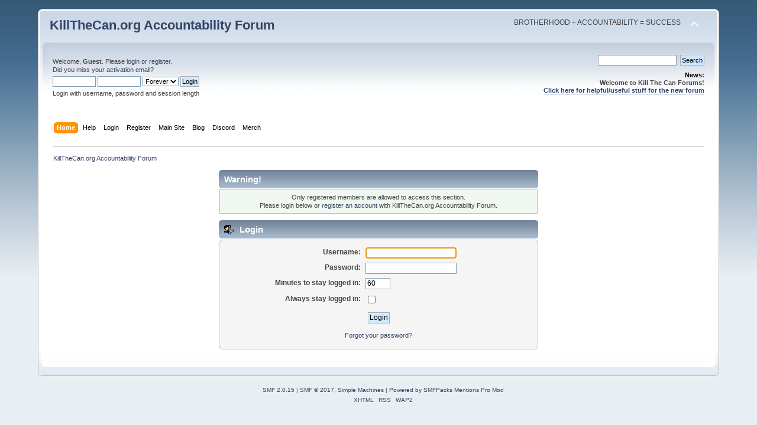

--- FILE ---
content_type: text/html; charset=UTF-8
request_url: https://ktcforum.org/index.php?PHPSESSID=53692nkf1khrqgvpqo0h1dskj3&action=profile;u=53
body_size: 3534
content:
<!DOCTYPE html PUBLIC "-//W3C//DTD XHTML 1.0 Transitional//EN" "http://www.w3.org/TR/xhtml1/DTD/xhtml1-transitional.dtd">
<html xmlns="http://www.w3.org/1999/xhtml">
<head>
	<link rel="stylesheet" type="text/css" href="https://ktcforum.org/Themes/default/css/index.css?fin20" />
	<link rel="stylesheet" type="text/css" href="https://ktcforum.org/Themes/default/css/responsive.css?fin20" />
	<link rel="stylesheet" type="text/css" href="https://ktcforum.org/Themes/default/css/webkit.css" />
	<script type="text/javascript" src="https://ktcforum.org/Themes/default/scripts/script.js?fin20"></script>
	<script type="text/javascript" src="https://ktcforum.org/Themes/default/scripts/theme.js?fin20"></script>
	<script type="text/javascript"><!-- // --><![CDATA[
		var smf_theme_url = "https://ktcforum.org/Themes/default";
		var smf_default_theme_url = "https://ktcforum.org/Themes/default";
		var smf_images_url = "https://ktcforum.org/Themes/default/images";
		var smf_scripturl = "https://ktcforum.org/index.php?PHPSESSID=53692nkf1khrqgvpqo0h1dskj3&amp;";
		var smf_iso_case_folding = false;
		var smf_charset = "UTF-8";
		var ajax_notification_text = "Loading...";
		var ajax_notification_cancel_text = "Cancel";
	// ]]></script>
	<meta http-equiv="Content-Type" content="text/html; charset=UTF-8" />
	<meta name="description" content="Login" />
	<meta name="keywords" content="quit dipping, quit chewing tobacco, quitting dip, how to quit dipping" />
	<title>Login</title>
	<meta name="viewport" content="width=device-width, initial-scale=1" />
	<meta name="robots" content="noindex" />
	<link rel="help" href="https://ktcforum.org/index.php?PHPSESSID=53692nkf1khrqgvpqo0h1dskj3&amp;action=help" />
	<link rel="search" href="https://ktcforum.org/index.php?PHPSESSID=53692nkf1khrqgvpqo0h1dskj3&amp;action=search" />
	<link rel="contents" href="https://ktcforum.org/index.php?PHPSESSID=53692nkf1khrqgvpqo0h1dskj3&amp;" />
	<link rel="alternate" type="application/rss+xml" title="KillTheCan.org Accountability Forum - RSS" href="https://ktcforum.org/index.php?PHPSESSID=53692nkf1khrqgvpqo0h1dskj3&amp;type=rss;action=.xml" />
	<script type="text/javascript">
		(function(i,s,o,g,r,a,m){i['GoogleAnalyticsObject']=r;i[r]=i[r]||function(){
			(i[r].q=i[r].q||[]).push(arguments)},i[r].l=1*new Date();a=s.createElement(o),
			m=s.getElementsByTagName(o)[0];a.async=1;a.src=g;m.parentNode.insertBefore(a,m)
		})(window,document,'script','//www.google-analytics.com/analytics.js','ga');

		ga('create', 'UA-2098277-3', 'ktcforum.org');
		ga('send', 'pageview');
	</script>
	<link rel="stylesheet" type="text/css" id="quick_spoiler_css" href="https://ktcforum.org/Themes/default/css/quick_spoiler.css" />
	<style type="text/css">
		.lastpost img {	
			color: rgba(0,0,0,0);
			font-size: 1px;
		}
		.subject img {	
			color: rgba(0,0,0,0);
			font-size: 1px;
		}
	</style>
</head>
<body>
<div id="wrapper" style="width: 90%">
	<div id="header"><div class="frame">
		<div id="top_section">
			<h1 class="forumtitle">
				<a href="https://ktcforum.org/index.php?PHPSESSID=53692nkf1khrqgvpqo0h1dskj3&amp;">KillTheCan.org Accountability Forum</a>
			</h1>
			<img id="upshrink" src="https://ktcforum.org/Themes/default/images/upshrink.png" alt="*" title="Shrink or expand the header." style="display: none;" />
			<div id="siteslogan" class="floatright">BROTHERHOOD + ACCOUNTABILITY = SUCCESS</div>
		</div>
		<div id="upper_section" class="middletext">
			<div class="user">
				<script type="text/javascript" src="https://ktcforum.org/Themes/default/scripts/sha1.js"></script>
				<form id="guest_form" action="https://ktcforum.org/index.php?PHPSESSID=53692nkf1khrqgvpqo0h1dskj3&amp;action=login2" method="post" accept-charset="UTF-8"  onsubmit="hashLoginPassword(this, '6eaa31313feba73ef08fef36b1a6a6ce');">
					<div class="info">Welcome, <strong>Guest</strong>. Please <a href="https://ktcforum.org/index.php?PHPSESSID=53692nkf1khrqgvpqo0h1dskj3&amp;action=login">login</a> or <a href="https://ktcforum.org/index.php?PHPSESSID=53692nkf1khrqgvpqo0h1dskj3&amp;action=register">register</a>.<br />Did you miss your <a href="https://ktcforum.org/index.php?PHPSESSID=53692nkf1khrqgvpqo0h1dskj3&amp;action=activate">activation email</a>?</div>
					<input type="text" name="user" size="10" class="input_text" />
					<input type="password" name="passwrd" size="10" class="input_password" />
					<select name="cookielength">
						<option value="60">1 Hour</option>
						<option value="1440">1 Day</option>
						<option value="10080">1 Week</option>
						<option value="43200">1 Month</option>
						<option value="-1" selected="selected">Forever</option>
					</select>
					<input type="submit" value="Login" class="button_submit" /><br />
					<div class="info">Login with username, password and session length</div>
					<input type="hidden" name="hash_passwrd" value="" /><input type="hidden" name="e561cd88e94" value="6eaa31313feba73ef08fef36b1a6a6ce" />
				</form>
			</div>
			<div class="news normaltext">
				<form id="search_form" action="https://ktcforum.org/index.php?PHPSESSID=53692nkf1khrqgvpqo0h1dskj3&amp;action=search2" method="post" accept-charset="UTF-8">
					<input type="text" name="search" value="" class="input_text" />&nbsp;
					<input type="submit" name="submit" value="Search" class="button_submit" />
					<input type="hidden" name="advanced" value="0" /></form>
				<h2>News: </h2>
				<p><strong>Welcome to Kill The Can Forums! <br /><a href="https://ktcforum.org/index.php?PHPSESSID=53692nkf1khrqgvpqo0h1dskj3&amp;board=35.0" class="bbc_link" target="_blank"> Click here for helpful/useful stuff for the new forum</a></strong></p>
			</div>
		</div>
		<br class="clear" />
		<script type="text/javascript"><!-- // --><![CDATA[
			var oMainHeaderToggle = new smc_Toggle({
				bToggleEnabled: true,
				bCurrentlyCollapsed: false,
				aSwappableContainers: [
					'upper_section'
				],
				aSwapImages: [
					{
						sId: 'upshrink',
						srcExpanded: smf_images_url + '/upshrink.png',
						altExpanded: 'Shrink or expand the header.',
						srcCollapsed: smf_images_url + '/upshrink2.png',
						altCollapsed: 'Shrink or expand the header.'
					}
				],
				oThemeOptions: {
					bUseThemeSettings: false,
					sOptionName: 'collapse_header',
					sSessionVar: 'e561cd88e94',
					sSessionId: '6eaa31313feba73ef08fef36b1a6a6ce'
				},
				oCookieOptions: {
					bUseCookie: true,
					sCookieName: 'upshrink'
				}
			});
		// ]]></script>
		<div id="main_menu">
			<ul class="dropmenu" id="menu_nav">
				<li id="button_home">
					<a class="active firstlevel" href="https://ktcforum.org/index.php?PHPSESSID=53692nkf1khrqgvpqo0h1dskj3&amp;">
						<span class="responsive_menu home"></span>

						<span class="last firstlevel">Home</span>
					</a>
				</li>
				<li id="button_help">
					<a class="firstlevel" href="https://ktcforum.org/index.php?PHPSESSID=53692nkf1khrqgvpqo0h1dskj3&amp;action=help">
						<span class="responsive_menu help"></span>

						<span class="firstlevel">Help</span>
					</a>
				</li>
				<li id="button_login">
					<a class="firstlevel" href="https://ktcforum.org/index.php?PHPSESSID=53692nkf1khrqgvpqo0h1dskj3&amp;action=login">
						<span class="responsive_menu login"></span>

						<span class="firstlevel">Login</span>
					</a>
				</li>
				<li id="button_register">
					<a class="firstlevel" href="https://ktcforum.org/index.php?PHPSESSID=53692nkf1khrqgvpqo0h1dskj3&amp;action=register">
						<span class="responsive_menu register"></span>

						<span class="last firstlevel">Register</span>
					</a>
				</li>
				<li id="button_09ab80f3ba67c7b938b7328f93fa7494-1559284352">
					<a class="firstlevel" href="https://www.killthecan.org/" target="_blank">
						<span class="responsive_menu 09ab80f3ba67c7b938b7328f93fa7494-1559284352"></span>

						<span class="firstlevel">Main Site</span>
					</a>
				</li>
				<li id="button_be8df1f28c0abc85a0ed0c6860e5d832-1559284388">
					<a class="firstlevel" href="https://blog.killthecan.org/" target="_blank">
						<span class="responsive_menu be8df1f28c0abc85a0ed0c6860e5d832-1559284388"></span>

						<span class="firstlevel">Blog</span>
					</a>
				</li>
				<li id="button_3d09bdb5cc31b31406b7f6ed4c18c01e-1559284425">
					<a class="firstlevel" href="https://discord.gg/9qXQcTHuhd" target="_blank">
						<span class="responsive_menu 3d09bdb5cc31b31406b7f6ed4c18c01e-1559284425"></span>

						<span class="firstlevel">Discord</span>
					</a>
				</li>
				<li id="button_521c3635a82c2ae13b2cb5b310199b15-1559284455">
					<a class="firstlevel" href="https://www.killthecan.org/shop/" target="_blank">
						<span class="responsive_menu 521c3635a82c2ae13b2cb5b310199b15-1559284455"></span>

						<span class="firstlevel">Merch</span>
					</a>
				</li>
			</ul>
		</div>
		<br class="clear" />
	</div></div>
	<div id="content_section"><div class="frame">
		<div id="main_content_section">
	<div class="navigate_section">
		<ul>
			<li class="last">
				<a href="https://ktcforum.org/index.php?PHPSESSID=53692nkf1khrqgvpqo0h1dskj3&amp;"><span>KillTheCan.org Accountability Forum</span></a>
			</li>
		</ul>
	</div>
	<script type="text/javascript" src="https://ktcforum.org/Themes/default/scripts/sha1.js"></script>
	<form action="https://ktcforum.org/index.php?PHPSESSID=53692nkf1khrqgvpqo0h1dskj3&amp;action=login2" method="post" accept-charset="UTF-8" name="frmLogin" id="frmLogin" onsubmit="hashLoginPassword(this, '6eaa31313feba73ef08fef36b1a6a6ce');">
		<div class="tborder login">
			<div class="cat_bar">
				<h3 class="catbg">Warning!</h3>
			</div>
			<p class="information centertext">
				Only registered members are allowed to access this section.<br />
				Please login below or <a href="https://ktcforum.org/index.php?PHPSESSID=53692nkf1khrqgvpqo0h1dskj3&amp;action=register">register an account</a> with KillTheCan.org Accountability Forum.
			</p>
			<div class="cat_bar">
				<h3 class="catbg">
					<img src="https://ktcforum.org/Themes/default/images/icons/login_sm.gif" alt="" class="icon" /> Login
				</h3>
			</div>
			<span class="upperframe"><span></span></span>
			<div class="roundframe">
				<dl>
					<dt>Username:</dt>
					<dd><input type="text" name="user" size="20" class="input_text" /></dd>
					<dt>Password:</dt>
					<dd><input type="password" name="passwrd" size="20" class="input_password" /></dd>
					<dt>Minutes to stay logged in:</dt>
					<dd><input type="text" name="cookielength" size="4" maxlength="4" value="60" class="input_text" /></dd>
					<dt>Always stay logged in:</dt>
					<dd><input type="checkbox" name="cookieneverexp" class="input_check" onclick="this.form.cookielength.disabled = this.checked;" /></dd>
				</dl>
				<p class="centertext"><input type="submit" value="Login" class="button_submit" /></p>
				<p class="centertext smalltext"><a href="https://ktcforum.org/index.php?PHPSESSID=53692nkf1khrqgvpqo0h1dskj3&amp;action=reminder">Forgot your password?</a></p><input type="hidden" name="e561cd88e94" value="6eaa31313feba73ef08fef36b1a6a6ce" />
			</div>
			<span class="lowerframe"><span></span></span>
			<input type="hidden" name="hash_passwrd" value="" />
		</div>
	</form>
		<script type="text/javascript"><!-- // --><![CDATA[
			document.forms.frmLogin.user.focus();
		// ]]></script>
		<script type="text/javascript">window.jQuery || document.write(unescape('%3Cscript src="//code.jquery.com/jquery.min.js"%3E%3C/script%3E'))</script>
		<script type="text/javascript" src="https://ktcforum.org/Themes/default/scripts/quick_spoiler.js"></script>
		</div>
	</div></div>
	<div id="footer_section"><div class="frame">
		<ul class="reset">
			<li class="copyright">
			<span class="smalltext" style="display: inline; visibility: visible; font-family: Verdana, Arial, sans-serif;"><a href="https://ktcforum.org/index.php?PHPSESSID=53692nkf1khrqgvpqo0h1dskj3&amp;action=credits" title="Simple Machines Forum" target="_blank" class="new_win">SMF 2.0.15</a> |
 <a href="http://www.simplemachines.org/about/smf/license.php" title="License" target="_blank" class="new_win">SMF &copy; 2017</a>, <a href="http://www.simplemachines.org" title="Simple Machines" target="_blank" class="new_win">Simple Machines</a> | <a href="http://www.smfpacks.com" title="SMFPacks home of SMFPacks Mentions Pro and other premium and free mods for SMF">Powered by SMFPacks Mentions Pro Mod</a>
			</span></li>
			<li><a id="button_xhtml" href="http://validator.w3.org/check?uri=referer" target="_blank" class="new_win" title="Valid XHTML 1.0!"><span>XHTML</span></a></li>
			<li><a id="button_rss" href="https://ktcforum.org/index.php?PHPSESSID=53692nkf1khrqgvpqo0h1dskj3&amp;action=.xml;type=rss" class="new_win"><span>RSS</span></a></li>
			<li class="last"><a id="button_wap2" href="https://ktcforum.org/index.php?PHPSESSID=53692nkf1khrqgvpqo0h1dskj3&amp;wap2" class="new_win"><span>WAP2</span></a></li>
		</ul>
	</div></div>
</div>
</body></html>

--- FILE ---
content_type: text/plain
request_url: https://www.google-analytics.com/j/collect?v=1&_v=j102&a=871773115&t=pageview&_s=1&dl=https%3A%2F%2Fktcforum.org%2Findex.php%3FPHPSESSID%3D53692nkf1khrqgvpqo0h1dskj3%26action%3Dprofile%3Bu%3D53&ul=en-us%40posix&dt=Login&sr=1280x720&vp=1280x720&_u=IEBAAAABAAAAACAAI~&jid=833759073&gjid=8592646&cid=1418556171.1769218200&tid=UA-2098277-3&_gid=988899575.1769218200&_r=1&_slc=1&z=382232901
body_size: -449
content:
2,cG-C7ZT925YZP